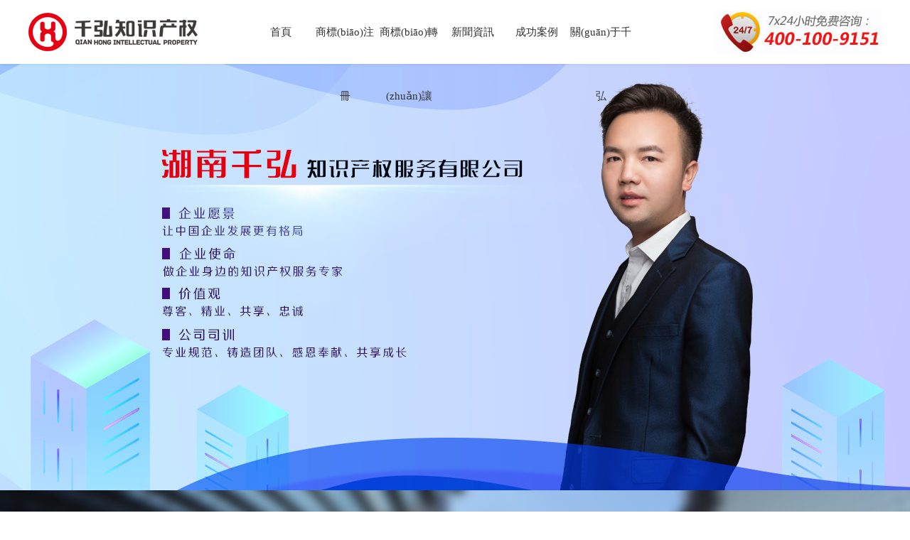

--- FILE ---
content_type: text/html
request_url: http://harleydougferguson.com/?m=200712
body_size: 9207
content:
<!DOCTYPE html><html><head><meta charset="utf-8" /><title>千弘商標(biāo)|商標(biāo)轉(zhuǎn)讓|長沙商標(biāo)注冊|商城入駐 - 湖南千弘知識產(chǎn)權(quán)服務(wù)有限公司</title><meta name="description" content="湖南千弘知識產(chǎn)權(quán)有限公司是一家專業(yè)從事商標(biāo)注冊，商標(biāo)轉(zhuǎn)讓，電商平臺入駐等企業(yè)商標(biāo)服務(wù)的綜合性商標(biāo)轉(zhuǎn)讓注冊服務(wù)平臺。" /><meta name="keywords" content="千弘商標(biāo),千弘知識產(chǎn)權(quán),長沙商標(biāo)轉(zhuǎn)讓,商標(biāo)注冊,長沙商城入駐" /><link href="/favicon.ico" rel="shortcut icon" type="image/x-icon" /><link href="/skin/v1/css/app.css?1748564634" rel="stylesheet" type="text/css"><meta http-equiv="Cache-Control" content="no-transform" />
<meta http-equiv="Cache-Control" content="no-siteapp" />
<script>var V_PATH="/";window.onerror=function(){ return true; };</script>
</head><body class="main-index">
<div style="position:fixed;left:-9000px;top:-9000px;"></div><div id="xfz3t" class="pl_css_ganrao" style="display: none;"><listing id="xfz3t"></listing><strong id="xfz3t"><form id="xfz3t"><pre id="xfz3t"><i id="xfz3t"></i></pre></form></strong><ol id="xfz3t"><small id="xfz3t"><dfn id="xfz3t"><big id="xfz3t"></big></dfn></small></ol><span id="xfz3t"><acronym id="xfz3t"></acronym></span><pre id="xfz3t"></pre><ol id="xfz3t"><progress id="xfz3t"><dfn id="xfz3t"><sup id="xfz3t"></sup></dfn></progress></ol><acronym id="xfz3t"></acronym><div id="xfz3t"></div><style id="xfz3t"><ins id="xfz3t"></ins></style><em id="xfz3t"><th id="xfz3t"><form id="xfz3t"><sub id="xfz3t"></sub></form></th></em><span id="xfz3t"></span><font id="xfz3t"><dfn id="xfz3t"><strong id="xfz3t"><video id="xfz3t"></video></strong></dfn></font><thead id="xfz3t"></thead><dl id="xfz3t"><dfn id="xfz3t"><track id="xfz3t"><span id="xfz3t"></span></track></dfn></dl><form id="xfz3t"></form><div id="xfz3t"></div><nobr id="xfz3t"><address id="xfz3t"><thead id="xfz3t"><i id="xfz3t"></i></thead></address></nobr><progress id="xfz3t"></progress><progress id="xfz3t"><menuitem id="xfz3t"><label id="xfz3t"><i id="xfz3t"></i></label></menuitem></progress><dfn id="xfz3t"><strong id="xfz3t"><progress id="xfz3t"><small id="xfz3t"></small></progress></strong></dfn><dfn id="xfz3t"><strong id="xfz3t"><span id="xfz3t"><address id="xfz3t"></address></span></strong></dfn><b id="xfz3t"><thead id="xfz3t"></thead></b><dfn id="xfz3t"><thead id="xfz3t"></thead></dfn><dfn id="xfz3t"><strong id="xfz3t"><em id="xfz3t"><dfn id="xfz3t"></dfn></em></strong></dfn><tt id="xfz3t"><span id="xfz3t"></span></tt><font id="xfz3t"><menuitem id="xfz3t"></menuitem></font><nobr id="xfz3t"></nobr><ol id="xfz3t"><progress id="xfz3t"></progress></ol><em id="xfz3t"><var id="xfz3t"></var></em><label id="xfz3t"></label><sub id="xfz3t"></sub><var id="xfz3t"><style id="xfz3t"></style></var><b id="xfz3t"><form id="xfz3t"></form></b><b id="xfz3t"><listing id="xfz3t"><div id="xfz3t"><font id="xfz3t"></font></div></listing></b><b id="xfz3t"><p id="xfz3t"><div id="xfz3t"><small id="xfz3t"></small></div></p></b><thead id="xfz3t"><pre id="xfz3t"><p id="xfz3t"><font id="xfz3t"></font></p></pre></thead><big id="xfz3t"><meter id="xfz3t"></meter></big><ins id="xfz3t"></ins><em id="xfz3t"><label id="xfz3t"></label></em><label id="xfz3t"><ol id="xfz3t"></ol></label><tt id="xfz3t"><u id="xfz3t"><legend id="xfz3t"><meter id="xfz3t"></meter></legend></u></tt><ins id="xfz3t"><video id="xfz3t"><p id="xfz3t"><thead id="xfz3t"></thead></p></video></ins><thead id="xfz3t"><listing id="xfz3t"><var id="xfz3t"><ol id="xfz3t"></ol></var></listing></thead><p id="xfz3t"></p><strong id="xfz3t"><legend id="xfz3t"></legend></strong><big id="xfz3t"></big><listing id="xfz3t"></listing><ruby id="xfz3t"><video id="xfz3t"><pre id="xfz3t"><div id="xfz3t"></div></pre></video></ruby><small id="xfz3t"><u id="xfz3t"><big id="xfz3t"><meter id="xfz3t"></meter></big></u></small><strong id="xfz3t"><sup id="xfz3t"><mark id="xfz3t"><rp id="xfz3t"></rp></mark></sup></strong></div><div   id="pnvuhpi4"   class="header"><div   id="pnvuhpi4"   class="container flex"><div   id="pnvuhpi4"   class="logo"><a href="/" title="湖南千弘知識產(chǎn)權(quán)服務(wù)有限公司"><img src="/skin/v1/images/logo.png" alt="湖南千弘知識產(chǎn)權(quán)服務(wù)有限公司" /></a></div><div   id="pnvuhpi4"   class="navBox"><ul><li><a href="/">首頁</a></li><li ><a href="/TMregistration.html">商標(biāo)注冊</a></li><li ><a href="/TMassign.html">商標(biāo)轉(zhuǎn)讓</a></li><li ><a href="/news.html">新聞資訊</a></li><li ><a href="/case.html">成功案例</a></li><li ><a href="/about.html">關(guān)于千弘</a></li></ul></div><div   id="pnvuhpi4"   class="mobile"></div></div></div><div   id="pnvuhpi4"   class="slides"><div   id="pnvuhpi4"   class="hd"><ul></ul></div><div   id="pnvuhpi4"   class="bd"><ul><li style="background-image:url('/uploads/image/20211018/616d3346102a4.jpg');"></li><li style="background-image:url('/uploads/image/20211018/616d333def38e.jpg');"></li><li style="background-image:url('/uploads/image/20211018/616d333171e67.jpg');"></li></ul></div></div><div   id="pnvuhpi4"   class="container"><div   id="pnvuhpi4"   class="about-title"><h2>從千弘團隊開啟您的<span>知識產(chǎn)權(quán)</span>服務(wù)</h2><h3>10年的企業(yè)經(jīng)驗累積，為您提供全方位保駕護航</h3></div><div   id="pnvuhpi4"   class="about-icon"><ul><li><i class="i1"></i><h3>商標(biāo)服務(wù)</h3><p>品牌建設(shè)，開啟創(chuàng)業(yè)之路</p></li><li><i class="i2"></i><h3>商標(biāo)轉(zhuǎn)讓</h3><p>海量資源，精品提供</p></li><li><i class="i3"></i><h3>商城入駐</h3><p>專業(yè)度高，入駐成功率高</p></li><li><i class="i4"></i><h3>商標(biāo)投資</h3><p>專業(yè)、高效、高授權(quán)率</p></li><li><i class="i5"></i><h3>版權(quán)登記</h3><p>省時省錢省心，全程無憂</p></li></ul></div></div><div   id="pnvuhpi4"   class="zhucelc-box"><div   id="pnvuhpi4"   class="title-box-b"><div   id="pnvuhpi4"   class="title-box">商標(biāo)<span>交易流程</span></div><p>專業(yè)的人才,千弘商標(biāo)轉(zhuǎn)讓更快更方便</p></div><div   id="pnvuhpi4"   class="clearfix"></div><div   id="pnvuhpi4"   class="zhucelc-content container"><ul><li><span id="pnvuhpi4"    class="qdht"></span><p>簽訂合同</p></li><li><span id="pnvuhpi4"    class="sfdj"></span><p>首付定金</p></li><li><span id="pnvuhpi4"    class="gzbl"></span><p>辦理商標(biāo)轉(zhuǎn)讓公證</p></li><li><span id="pnvuhpi4"    class="fwk"></span><p>核實付尾款</p></li><li><span id="pnvuhpi4"    class="sbwj"></span><p>轉(zhuǎn)讓文件報送商標(biāo)局</p></li><li><span id="pnvuhpi4"    class="xfxm"></span><p>下發(fā)轉(zhuǎn)讓證明</p></li></ul></div></div><div   id="pnvuhpi4"   class="coustomer-box container"><div   id="pnvuhpi4"   class="about-title"><h2>合作客戶</h2><h3>我們以客戶為中心，我們始終與您互生共贏，長期合作，共同發(fā)展</h3></div><div   id="pnvuhpi4"   class="cus-content-box"><ul><li><img src="/skin/v1/images/hezuo1.jpg" alt="恒暉碳晶"></li><li><img src="/skin/v1/images/hezuo2.jpg" alt="龍驤集團"></li><li><img src="/skin/v1/images/hezuo3.jpg" alt="千惠"></li><li><img src="/skin/v1/images/hezuo4.jpg" alt="中國農(nóng)業(yè)銀行"></li><li><img src="/skin/v1/images/hezuo5.jpg" alt="盛大金禧"></li><li><img src="/skin/v1/images/hezuo8-10.jpg" alt="湖南城市學(xué)院"></li><li><img src="/skin/v1/images/hezuo7.jpg" alt="龍潤"></li><li><img src="/skin/v1/images/hezuo8.jpg" alt="中鹽集團"></li><li><img src="/skin/v1/images/hezuo9.jpg" alt="世凱紙塑"></li><li><img src="/skin/v1/images/hezuo10.jpg" alt="湖南師范大學(xué)"></li><li><img src="/skin/v1/images/hezuo11.jpg" alt="中國石化"></li><li><img src="/skin/v1/images/hezuo12.jpg" alt="華中師范大學(xué)"></li></ul></div></div><div   id="pnvuhpi4"   class="team-box"><div   id="pnvuhpi4"   class="container"><div   id="pnvuhpi4"   class="title-box-b"><div   id="pnvuhpi4"   class="title-box">專家團隊</div><p>擁有超過20商標(biāo)顧問，全天為您做一對一在線解答，您的所有問題在這都可解決</p></div><div   id="pnvuhpi4"   class="team-slide"><div   id="pnvuhpi4"   class="btn-prev"><a class="prev"></a></div><div   id="pnvuhpi4"   class="hd"></div><div   id="pnvuhpi4"   class="bd"><div   id="pnvuhpi4"   class="pic"><img src="/skin/v1/images/team/team1.png" alt="譚燕林"><div   id="pnvuhpi4"   class="team-desert"><span id="pnvuhpi4"    class="fl">譚燕林</span><a  class="fr zai-x">在線咨詢</a><div   id="pnvuhpi4"   class="clearfix"></div><p>公司市場總監(jiān)，從事知識產(chǎn)權(quán)行業(yè)多年，具有豐富的行業(yè)經(jīng)驗與領(lǐng)導(dǎo)才能；擅長領(lǐng)域：商標(biāo)交易、商標(biāo)取名、動態(tài)市場行情中的風(fēng)險把控等。</p></div></div><div   id="pnvuhpi4"   class="pic"><img src="/skin/v1/images/team/team2.png" alt="陳艷"><div   id="pnvuhpi4"   class="team-desert"><span id="pnvuhpi4"    class="fl">陳艷</span><a  class="fr zai-x">在線咨詢</a><div   id="pnvuhpi4"   class="clearfix"></div><p>公司財務(wù)總監(jiān)，從事財務(wù)和人事工作多年，具有豐富的企業(yè)管理經(jīng)驗和財務(wù)風(fēng)險把控能力，勤懇踏實，一直是企業(yè)優(yōu)秀員工的標(biāo)桿。</p></div></div><div   id="pnvuhpi4"   class="pic"><img src="/skin/v1/images/team/team3.png" alt="趙新"><div   id="pnvuhpi4"   class="team-desert"><span id="pnvuhpi4"    class="fl">趙新</span><a  class="fr zai-x">在線咨詢</a><div   id="pnvuhpi4"   class="clearfix"></div><p>市場部經(jīng)理，他陽光、激情，具有豐富的行業(yè)銷售管理經(jīng)驗；擅長領(lǐng)域：商標(biāo)注冊，商城入駐，網(wǎng)店轉(zhuǎn)讓等。</p></div></div><div   id="pnvuhpi4"   class="pic"><img src="/skin/v1/images/team/team4.png" alt="陳利"><div   id="pnvuhpi4"   class="team-desert"><span id="pnvuhpi4"    class="fl">陳利</span><a  class="fr zai-x">在線咨詢</a><div   id="pnvuhpi4"   class="clearfix"></div><p>市場部經(jīng)理，“十年磨一劍”多年扎實的一線銷售經(jīng)驗，讓她成為公司優(yōu)秀的銷售經(jīng)理；擅長領(lǐng)域：商標(biāo)投資、商標(biāo)轉(zhuǎn)讓、版權(quán)登記等。</p></div></div><div   id="pnvuhpi4"   class="pic"><img src="/skin/v1/images/team/team5.png" alt="文健"><div   id="pnvuhpi4"   class="team-desert"><span id="pnvuhpi4"    class="fl">文健</span><a  class="fr zai-x">在線咨詢</a><div   id="pnvuhpi4"   class="clearfix"></div><p>銷售經(jīng)理，擁有資深的知識產(chǎn)權(quán)行業(yè)經(jīng)驗，同時也是公司的銷售精英；擅長領(lǐng)域：商標(biāo)買賣、商標(biāo)注冊、商標(biāo)投資等。</p></div></div><div   id="pnvuhpi4"   class="pic"><img src="/skin/v1/images/team/team6.png" alt="郭廣"><div   id="pnvuhpi4"   class="team-desert"><span id="pnvuhpi4"    class="fl">郭廣</span><a  class="fr zai-x">在線咨詢</a><div   id="pnvuhpi4"   class="clearfix"></div><p>銷售經(jīng)理，工作積極，熱情，具有豐富的創(chuàng)新理念和開拓精神；擅長領(lǐng)域：商標(biāo)取名；版權(quán)登記、商標(biāo)轉(zhuǎn)讓等。</p></div></div></div><div   id="pnvuhpi4"   class="btn-next"><a class="next"></a></div></div></div></div><div   id="pnvuhpi4"   class="container"><div   id="pnvuhpi4"   class="abot-box"><div   id="pnvuhpi4"   class="about-title"><h2>走進千弘</h2><h3>10年專注，成就卓越</h3></div><div   id="pnvuhpi4"   class="about-content"><div   id="pnvuhpi4"   class="a-c-left fl"><img src="/skin/v1/images/about-pic.jpg" alt="長沙千弘知識產(chǎn)權(quán)"></div><div   id="pnvuhpi4"   class="a-c-right fl"><h3><strong>千弘知識產(chǎn)權(quán)</strong>——您身邊的知識產(chǎn)權(quán)服務(wù)專家</h3><p>我們聚在一起創(chuàng)辦了湖南千弘知識產(chǎn)權(quán)服務(wù)有限公司。依托于公司長期在行業(yè)中奠定的良好信譽，我們?yōu)橛脩籼峁└咂焚|(zhì)的知識產(chǎn)權(quán)服務(wù)。此時此刻， 你所通過網(wǎng)站感知的，便是真實的我們。 我們走在創(chuàng)業(yè)的路上，也正因為如此，我們知道創(chuàng)業(yè)路上的艱辛與痛點，同時也更懂得客戶體驗的重要性。“ 每天努力一點，讓這個世界更美好”我們靠著這個念頭前進，集結(jié)公司團隊的力量，為更多的用戶提供“超出想象的”商標(biāo)體系服務(wù)。公司商標(biāo)申請量，轉(zhuǎn)讓量連續(xù)3年位居湖南省前二名。越來越多的商標(biāo)投資人及商標(biāo)投資機構(gòu)選擇與湖南千弘合作，越來越多的企業(yè)選擇在湖南千弘提交商標(biāo)注冊。目前公司主要經(jīng)營的業(yè)務(wù)有：商標(biāo)注冊、商標(biāo)轉(zhuǎn)讓、版權(quán)登記、商城入駐等</p><p><a href="/about.html" class="look-desert">查看詳情</a><a href="/contact.html" class="wo-zixun">我要咨詢</a></p></div></div></div><div   id="pnvuhpi4"   class="clearfix"></div><!--資質(zhì)榮譽--><div   id="pnvuhpi4"   class="honor-box"><div   id="pnvuhpi4"   class="honor-title"><img src="/skin/v1/images/honor-title.jpg" alt="資質(zhì)榮譽"></div><div   id="pnvuhpi4"   class="honor-slide"><a class="prev"></a><a class="next"></a><div   id="pnvuhpi4"   class="hd"><ul></ul></div><div   id="pnvuhpi4"   class="bd"><ul><li><img src="/skin/v1/images/honor5.jpg" alt="湖南省誠信建設(shè)示范單位"><p>湖南省誠信建設(shè)示范單位</p></li><li><img src="/skin/v1/images/honor6.jpg" alt="國家中小企業(yè)公共服務(wù)示范平臺"><p>國家中小企業(yè)公共服務(wù)示范平臺</p></li><li><img src="/skin/v1/images/honor1.jpg" alt="全國知識產(chǎn)權(quán)服務(wù)品牌機構(gòu)"><p>全國知識產(chǎn)權(quán)服務(wù)品牌機構(gòu)</p></li><li><img src="/skin/v1/images/honor2.jpg" alt="長沙市商標(biāo)協(xié)會理事單位"><p>長沙市商標(biāo)協(xié)會理事單位</p></li><li><img src="/skin/v1/images/honor3.jpg" alt="湖南省企業(yè)AAA信用單位"><p>湖南省企業(yè)AAA信用單位</p></li><li><img src="/skin/v1/images/honor4.jpg" alt="備案商標(biāo)代理構(gòu)"><p>備案商標(biāo)代理機構(gòu)</p></li></ul></div></div></div></div><div   id="pnvuhpi4"   class="news-box-big"><div   id="pnvuhpi4"   class="news-title">新聞中心<span id="pnvuhpi4"    class="colorfff">/NEWS</span></div><div   id="pnvuhpi4"   class="news-tab container"><div   id="pnvuhpi4"   class="hd"><ul><li>企業(yè)新聞</li><li>行業(yè)新聞</li><li>商標(biāo)知識</li></ul></div><div   id="pnvuhpi4"   class="bd"><ul><li><dl class="fl"><dt class="fl"><a href="/item/162.html" title="國家知識產(chǎn)權(quán)局編制印發(fā)《專利開放許可使用費估算指引》" target="_blank"><img src="/data/static/thumb.php?src=/uploads/image/20221112/636e894b27d99.jpg&w=180&h=130&zc=1&q=100s=1" alt=""></a></dt><dd class="fr"><h2><a href="/item/162.html" title="國家知識產(chǎn)權(quán)局編制印發(fā)《專利開放許可使用費估算指引》" target="_blank">國家知識產(chǎn)權(quán)局編制印發(fā)《專利開放許可使用費估算指引》</a></h2><p>為深入貫徹落實《“十四五”國家知識產(chǎn)權(quán)保護和運用規(guī)劃》關(guān)于“建立完善專利開放許可制度和運行機制”的部署，推動專利開放許可...</p><p class="time">2022-11-12 01:39:51</p></dd></dl><dl class="fl"><dt class="fl"><a href="/item/161.html" title="國家知識產(chǎn)權(quán)局與國家市場監(jiān)督管理總局聯(lián)合開展商標(biāo)代理行業(yè)專項整治行動" target="_blank"><img src="/data/static/thumb.php?src=/uploads/image/20221112/636e8825e799e.jpg&w=180&h=130&zc=1&q=100s=1" alt=""></a></dt><dd class="fr"><h2><a href="/item/161.html" title="國家知識產(chǎn)權(quán)局與國家市場監(jiān)督管理總局聯(lián)合開展商標(biāo)代理行業(yè)專項整治行動" target="_blank">國家知識產(chǎn)權(quán)局與國家市場監(jiān)督管理總局聯(lián)合開展商標(biāo)代理行業(yè)專項整治行動</a></h2><p>近日，國家知識產(chǎn)權(quán)局、國家市場監(jiān)督管理總局印發(fā)通知，聯(lián)合開展商標(biāo)代理行業(yè)專項整治行動，集中力量整治商標(biāo)代理行業(yè)亂象，營造...</p><p class="time">2022-11-12 01:34:07</p></dd></dl><dl class="fl"><dt class="fl"><a href="/item/160.html" title="個人和公司轉(zhuǎn)讓商標(biāo)的流程是什么？" target="_blank"><img src="/data/static/thumb.php?src=/uploads/image/20221111/636d4190bff18.jpg&w=180&h=130&zc=1&q=100s=1" alt=""></a></dt><dd class="fr"><h2><a href="/item/160.html" title="個人和公司轉(zhuǎn)讓商標(biāo)的流程是什么？" target="_blank">個人和公司轉(zhuǎn)讓商標(biāo)的流程是什么？</a></h2><p>個人和公司轉(zhuǎn)讓商標(biāo)的流程是什么？現(xiàn)在公司和個體戶都是可以注冊商標(biāo)的，越來越多的人注冊商標(biāo)，那么好看的商標(biāo)及好聽的名字變得...</p><p class="time">2022-11-11 02:20:45</p></dd></dl><dl class="fl"><dt class="fl"><a href="/item/154.html" title="市場監(jiān)管總局發(fā)《商標(biāo)代理監(jiān)督管理規(guī)定》自12月起施行" target="_blank"><img src="/data/static/thumb.php?src=/uploads/image/20221102/63615c71c7321.jpg&w=180&h=130&zc=1&q=100s=1" alt=""></a></dt><dd class="fr"><h2><a href="/item/154.html" title="市場監(jiān)管總局發(fā)《商標(biāo)代理監(jiān)督管理規(guī)定》自12月起施行" target="_blank">市場監(jiān)管總局發(fā)《商標(biāo)代理監(jiān)督管理規(guī)定》自12月起施行</a></h2><p>11月1日，市場監(jiān)管總局發(fā)布《商標(biāo)代理監(jiān)督管理規(guī)定》（下稱《規(guī)定》），為規(guī)范商標(biāo)代理行為，提升商標(biāo)代理服務(wù)質(zhì)量，營造規(guī)范...</p><p class="time">2022-11-02 01:44:57</p></dd></dl></li><li><dl class="fl"><dt class="fl"><a href="/item/166.html" title="ChatGPT概念火爆 商標(biāo)被多個公司搶注" target="_blank"><img src="/data/static/thumb.php?src=/uploads/image/20230201/63da64f2714af.jpg&w=180&h=130&zc=1&q=100s=1" alt=""></a></dt><dd class="fr"><h2><a href="/item/166.html" title="ChatGPT概念火爆 商標(biāo)被多個公司搶注" target="_blank">ChatGPT概念火爆 商標(biāo)被多個公司搶注</a></h2><p>2月1日，ChatGPT概念午后持續(xù)走高，天眼查App顯示，“CHATGPT”已被多方搶注商標(biāo)，一些上市公司已表態(tài)在該領(lǐng)...</p><p class="time">2023-02-01 21:10:14</p></dd></dl><dl class="fl"><dt class="fl"><a href="/item/164.html" title="20家酒企注冊4.8萬件商標(biāo)，類目全覆蓋，保護力度有多強？" target="_blank"><img src="/data/static/thumb.php?src=/uploads/image/20230130/63d746d7b951e.jpg&w=180&h=130&zc=1&q=100s=1" alt=""></a></dt><dd class="fr"><h2><a href="/item/164.html" title="20家酒企注冊4.8萬件商標(biāo)，類目全覆蓋，保護力度有多強？" target="_blank">20家酒企注冊4.8萬件商標(biāo)，類目全覆蓋，保護力度有多強？</a></h2><p>隨著商標(biāo)相關(guān)法規(guī)不斷完善，社會層面的商標(biāo)意識也不斷提高，企業(yè)或個人的商標(biāo)注冊申請量迅猛增長。酒業(yè)亦是如此。報告顯示，截至...</p><p class="time">2023-01-30 12:24:14</p></dd></dl><dl class="fl"><dt class="fl"><a href="/item/163.html" title="孫子兵法被多方搶注商標(biāo)" target="_blank"><img src="/data/static/thumb.php?src=/uploads/image/20230130/63d745e19dcae.jpg&w=180&h=130&zc=1&q=100s=1" alt=""></a></dt><dd class="fr"><h2><a href="/item/163.html" title="孫子兵法被多方搶注商標(biāo)" target="_blank">孫子兵法被多方搶注商標(biāo)</a></h2><p>近日，劇集《狂飆》正在熱映，劇中張頌文飾演了一位喜歡研究《孫子兵法》的反派角色“高啟強”?！翱磳O子兵法，品啟強人生”也成...</p><p class="time">2023-01-30 12:20:28</p></dd></dl><dl class="fl"><dt class="fl"><a href="/item/158.html" title="一碗殺豬粉引發(fā)的商標(biāo)權(quán)之爭，湖南高院判了！" target="_blank"><img src="/data/static/thumb.php?src=/uploads/image/20221111/636d38d8148af.jpg&w=180&h=130&zc=1&q=100s=1" alt=""></a></dt><dd class="fr"><h2><a href="/item/158.html" title="一碗殺豬粉引發(fā)的商標(biāo)權(quán)之爭，湖南高院判了！" target="_blank">一碗殺豬粉引發(fā)的商標(biāo)權(quán)之爭，湖南高院判了！</a></h2><p>我國一些老字號知名品牌往往因家族傳承、商標(biāo)保護意識淡薄等并未注冊商標(biāo)，老字號經(jīng)營者之間往往基于商業(yè)道德，在各自的地域范圍...</p><p class="time">2022-11-11 01:37:14</p></dd></dl></li><li><dl class="fl"><dt class="fl"><a href="/item/165.html" title="購買商標(biāo)和注冊商標(biāo)哪個更好？" target="_blank"><img src="/data/static/thumb.php?src=/uploads/image/20230201/63da64096cfe2.jpg&w=180&h=130&zc=1&q=100s=1" alt=""></a></dt><dd class="fr"><h2><a href="/item/165.html" title="購買商標(biāo)和注冊商標(biāo)哪個更好？" target="_blank">購買商標(biāo)和注冊商標(biāo)哪個更好？</a></h2><p>購買商標(biāo)和注冊商標(biāo)各有優(yōu)勢1、購買商標(biāo)：購買商標(biāo)的優(yōu)勢就是即買即用，可以避免被駁回帶來的風(fēng)險，急用商標(biāo)的推薦購買商標(biāo)，也...</p><p class="time">2023-02-01 21:06:04</p></dd></dl><dl class="fl"><dt class="fl"><a href="/item/159.html" title="商標(biāo)侵權(quán)一般罰款多少" target="_blank"><img src="/data/static/thumb.php?src=/uploads/image/20221111/636d4085d7016.jpg&w=180&h=130&zc=1&q=100s=1" alt=""></a></dt><dd class="fr"><h2><a href="/item/159.html" title="商標(biāo)侵權(quán)一般罰款多少" target="_blank">商標(biāo)侵權(quán)一般罰款多少</a></h2><p>商標(biāo)侵權(quán)是指在商品上使用他人的商標(biāo)而不是自己注冊的商標(biāo)，這種行為會給原商標(biāo)所有者帶來損失，因此商標(biāo)侵權(quán)一般都會受到懲罰。...</p><p class="time">2022-11-11 02:15:43</p></dd></dl><dl class="fl"><dt class="fl"><a href="/item/157.html" title="什么是商標(biāo)？注冊商標(biāo)的優(yōu)勢！什么樣的商標(biāo)是好商標(biāo)？" target="_blank"><img src="/data/static/thumb.php?src=/uploads/image/20221107/6367f95791194.jpg&w=180&h=130&zc=1&q=100s=1" alt=""></a></dt><dd class="fr"><h2><a href="/item/157.html" title="什么是商標(biāo)？注冊商標(biāo)的優(yōu)勢！什么樣的商標(biāo)是好商標(biāo)？" target="_blank">什么是商標(biāo)？注冊商標(biāo)的優(yōu)勢！什么樣的商標(biāo)是好商標(biāo)？</a></h2><p>什么是商標(biāo)？商標(biāo)是商品的生產(chǎn)者經(jīng)營者在其生產(chǎn)、制造、加工、揀選或商品上或服務(wù)的提供者在其提供的服務(wù)上采用的，區(qū)別商品或服...</p><p class="time">2022-11-07 02:10:54</p></dd></dl><dl class="fl"><dt class="fl"><a href="/item/156.html" title="注冊商標(biāo)總是被駁回？提交申請前先了解清楚這些知識點" target="_blank"><img src="/data/static/thumb.php?src=/uploads/image/20221107/6367f8737fc8c.jpg&w=180&h=130&zc=1&q=100s=1" alt=""></a></dt><dd class="fr"><h2><a href="/item/156.html" title="注冊商標(biāo)總是被駁回？提交申請前先了解清楚這些知識點" target="_blank">注冊商標(biāo)總是被駁回？提交申請前先了解清楚這些知識點</a></h2><p>商標(biāo)注冊在當(dāng)今公眾品牌意識提升的大環(huán)境下越來越重要，因此很多企業(yè)在成立之初就會申請注冊商標(biāo)，不過商標(biāo)注冊審核時間較長，即...</p><p class="time">2022-11-07 02:02:09</p></dd></dl></li></ul></div><!--聯(lián)系我們--><div   id="pnvuhpi4"   class="contract-boxi"><h2>Are you interested ?</h2><h3><span>感興趣嗎？</span></h3><p>有關(guān)我們服務(wù)的更多信息，請聯(lián)系</p><p>業(yè)務(wù)熱線：0731-89968559 / 客戶專線：13787074880</p></div></div></div></div><div   id="pnvuhpi4"   class="footer"><div   id="pnvuhpi4"   class="container"><div   id="pnvuhpi4"   class="footer-box flex"><div   id="pnvuhpi4"   class="footer-nav"><dl><dt>關(guān)于千弘</dt><dd><a href="/about.html" target="_blank">關(guān)于我們</a></dd><dd><a href="/contact.html" target="_blank">聯(lián)系我們</a></dd><dd><a href="/zhaopin.html" target="_blank">人才招聘</a></dd><dd><a  target="_blank">千弘商標(biāo)</a></dd></dl><dl><dt>服務(wù)項目</dt><dd><a href="" target="_blank">商標(biāo)注冊</a></dd><dd><a href="" target="_blank">商標(biāo)轉(zhuǎn)讓</a></dd><dd><a href="" target="_blank">網(wǎng)店入駐</a></dd></dl><dl><dt>常見問題</dt><dd><a href="" target="_blank">商標(biāo)注冊費用</a></dd><dd><a href="" target="_blank">商標(biāo)注冊流程</a></dd><dd><a href="" target="_blank">版權(quán)申請費用</a></dd></dl></div><div   id="pnvuhpi4"   class="footer-trait"><div   id="pnvuhpi4"   class="footer-title">我們的優(yōu)勢</div><p>10年執(zhí)業(yè)經(jīng)驗，5年專業(yè)代理</p><p>專家全程把關(guān)，實時嚴控風(fēng)險</p><p>24小時在線，1對1專業(yè)服務(wù)</p><p>極速申報，申請快人一步</p><p>價格公開透明，不受理退全款</p></div><div   id="pnvuhpi4"   class="footer-contact"><div   id="pnvuhpi4"   class="footer-title">聯(lián)系我們</div><ul><li id="pnvuhpi4"    class="tel">業(yè)務(wù)電話：<span>400-100-9151</span><span>18874842246</span></li><li id="pnvuhpi4"    class="qq">業(yè)務(wù)QQ：<a  target="_blank"><img src="/skin/v1/images/icon-qq.png" />陳小姐</a><a  target="_blank"><img src="/skin/v1/images/icon-qq.png" />趙先生</a></li><li id="pnvuhpi4"    class="add">地 址：長沙市雨花區(qū)迎新路499號（德思勤旁）御溪國際1棟2309—2310房</li></ul></div></div></div></div><div   id="pnvuhpi4"   class="copyright"><div   id="pnvuhpi4"   class="container flex"><div   id="pnvuhpi4"   class="copyright-copy"><div><img src="/skin/v1/images/copyright.png"></div><p>Copyright &copy; 2025&nbsp;湖南千弘知識產(chǎn)權(quán)服務(wù)有限公司 版權(quán)所有 &nbsp; <a  rel="external nofollow">湘ICP備13009984號-5</a> &nbsp; <a href="/sitemap.xml" target="_blank">SiteMap</a></p></div><div   id="pnvuhpi4"   class="copyright-ewm"><img src="/skin/v1/images/erweima.png" title="掃一掃關(guān)注"></div></div></div>
<a href="http://harleydougferguson.com/">&#x4E9A;&#x6D32;&#x6210;&#x5728;&#x4EBA;&#x7EBF;&#x5F71;&#x89C6;&#x5929;&#x5802;&#x7F51;_&#x6B27;&#x7F8E;&#x6021;&#x7EA2;&#x9662;&#x514D;&#x8D39;&#x5168;&#x90E8;&#x89C6;&#x9891;_caoporen&#x8D85;&#x78B0;_&#x5728;&#x7EBF;&#x514D;&#x8D39;&#x770B;&#x65E5;&#x97E9;&#x7535;&#x5F71;</a>
<div style="position:fixed;left:-9000px;top:-9000px;"></div>
<script>
(function(){
    var bp = document.createElement('script');
    var curProtocol = window.location.protocol.split(':')[0];
    if (curProtocol === 'https') {
        bp.src = 'https://zz.bdstatic.com/linksubmit/push.js';
    }
    else {
        bp.src = 'http://push.zhanzhang.baidu.com/push.js';
    }
    var s = document.getElementsByTagName("script")[0];
    s.parentNode.insertBefore(bp, s);
})();
</script>
</body><div id="nn5nx" class="pl_css_ganrao" style="display: none;"><address id="nn5nx"><em id="nn5nx"></em></address><i id="nn5nx"><pre id="nn5nx"><rp id="nn5nx"><nobr id="nn5nx"></nobr></rp></pre></i><meter id="nn5nx"></meter><strike id="nn5nx"><legend id="nn5nx"></legend></strike><legend id="nn5nx"></legend><th id="nn5nx"><thead id="nn5nx"><progress id="nn5nx"><menuitem id="nn5nx"></menuitem></progress></thead></th><menuitem id="nn5nx"></menuitem><thead id="nn5nx"></thead><b id="nn5nx"><legend id="nn5nx"><p id="nn5nx"><rp id="nn5nx"></rp></p></legend></b><thead id="nn5nx"><listing id="nn5nx"><p id="nn5nx"><tt id="nn5nx"></tt></p></listing></thead><small id="nn5nx"><legend id="nn5nx"><big id="nn5nx"><mark id="nn5nx"></mark></big></legend></small><form id="nn5nx"><label id="nn5nx"></label></form><big id="nn5nx"><em id="nn5nx"></em></big><b id="nn5nx"></b><optgroup id="nn5nx"><pre id="nn5nx"><mark id="nn5nx"><pre id="nn5nx"></pre></mark></pre></optgroup><rp id="nn5nx"><track id="nn5nx"></track></rp><strong id="nn5nx"><style id="nn5nx"><strike id="nn5nx"><video id="nn5nx"></video></strike></style></strong><sub id="nn5nx"><font id="nn5nx"></font></sub><style id="nn5nx"><span id="nn5nx"></span></style><dfn id="nn5nx"></dfn><span id="nn5nx"></span><ruby id="nn5nx"><acronym id="nn5nx"><meter id="nn5nx"><mark id="nn5nx"></mark></meter></acronym></ruby><legend id="nn5nx"><dfn id="nn5nx"></dfn></legend><address id="nn5nx"><label id="nn5nx"></label></address><legend id="nn5nx"><em id="nn5nx"></em></legend><track id="nn5nx"><label id="nn5nx"><meter id="nn5nx"><dfn id="nn5nx"></dfn></meter></label></track><ins id="nn5nx"><label id="nn5nx"></label></ins><ins id="nn5nx"><ruby id="nn5nx"><th id="nn5nx"><form id="nn5nx"></form></th></ruby></ins><b id="nn5nx"><label id="nn5nx"></label></b><mark id="nn5nx"><pre id="nn5nx"></pre></mark><legend id="nn5nx"><meter id="nn5nx"></meter></legend><legend id="nn5nx"></legend><pre id="nn5nx"><sub id="nn5nx"></sub></pre><progress id="nn5nx"><small id="nn5nx"></small></progress><p id="nn5nx"></p><dfn id="nn5nx"><strong id="nn5nx"><em id="nn5nx"><dfn id="nn5nx"></dfn></em></strong></dfn><mark id="nn5nx"><label id="nn5nx"></label></mark><big id="nn5nx"></big><strong id="nn5nx"><legend id="nn5nx"></legend></strong><legend id="nn5nx"></legend><rp id="nn5nx"></rp><rp id="nn5nx"></rp><output id="nn5nx"></output><thead id="nn5nx"></thead><track id="nn5nx"><span id="nn5nx"></span></track><progress id="nn5nx"><dfn id="nn5nx"></dfn></progress><big id="nn5nx"><em id="nn5nx"></em></big><ruby id="nn5nx"><i id="nn5nx"><p id="nn5nx"><rp id="nn5nx"></rp></p></i></ruby><p id="nn5nx"><rp id="nn5nx"><track id="nn5nx"><span id="nn5nx"></span></track></rp></p><rp id="nn5nx"><progress id="nn5nx"><legend id="nn5nx"><thead id="nn5nx"></thead></legend></progress></rp><i id="nn5nx"></i><track id="nn5nx"><strike id="nn5nx"></strike></track><b id="nn5nx"><label id="nn5nx"></label></b><b id="nn5nx"><label id="nn5nx"><ol id="nn5nx"><progress id="nn5nx"></progress></ol></label></b><i id="nn5nx"><progress id="nn5nx"><tt id="nn5nx"><strong id="nn5nx"></strong></tt></progress></i><menuitem id="nn5nx"></menuitem><menuitem id="nn5nx"><strong id="nn5nx"><dl id="nn5nx"><meter id="nn5nx"></meter></dl></strong></menuitem><meter id="nn5nx"></meter><menuitem id="nn5nx"></menuitem><strong id="nn5nx"></strong><var id="nn5nx"><label id="nn5nx"></label></var><div id="nn5nx"></div><ol id="nn5nx"><ins id="nn5nx"><u id="nn5nx"><big id="nn5nx"></big></u></ins></ol><dl id="nn5nx"><thead id="nn5nx"><track id="nn5nx"><nobr id="nn5nx"></nobr></track></thead></dl><span id="nn5nx"><optgroup id="nn5nx"><pre id="nn5nx"><div id="nn5nx"></div></pre></optgroup></span><video id="nn5nx"><pre id="nn5nx"><div id="nn5nx"><font id="nn5nx"></font></div></pre></video><address id="nn5nx"><th id="nn5nx"></th></address><legend id="nn5nx"></legend><form id="nn5nx"></form><dfn id="nn5nx"></dfn><font id="nn5nx"></font><mark id="nn5nx"><rp id="nn5nx"></rp></mark><label id="nn5nx"></label><th id="nn5nx"><listing id="nn5nx"></listing></th><dfn id="nn5nx"></dfn><span id="nn5nx"></span><label id="nn5nx"><meter id="nn5nx"></meter></label><address id="nn5nx"></address><var id="nn5nx"><progress id="nn5nx"><small id="nn5nx"><strike id="nn5nx"></strike></small></progress></var><thead id="nn5nx"></thead><acronym id="nn5nx"><menuitem id="nn5nx"><label id="nn5nx"><i id="nn5nx"></i></label></menuitem></acronym><big id="nn5nx"></big><legend id="nn5nx"><em id="nn5nx"><th id="nn5nx"><listing id="nn5nx"></listing></th></em></legend><nobr id="nn5nx"><video id="nn5nx"><pre id="nn5nx"><mark id="nn5nx"></mark></pre></video></nobr><big id="nn5nx"></big><strong id="nn5nx"><progress id="nn5nx"><ins id="nn5nx"><label id="nn5nx"></label></ins></progress></strong><rp id="nn5nx"><legend id="nn5nx"></legend></rp><meter id="nn5nx"></meter><i id="nn5nx"><p id="nn5nx"></p></i><p id="nn5nx"><form id="nn5nx"><strong id="nn5nx"><style id="nn5nx"></style></strong></form></p><strong id="nn5nx"><legend id="nn5nx"></legend></strong><form id="nn5nx"></form><sup id="nn5nx"><big id="nn5nx"></big></sup><track id="nn5nx"><div id="nn5nx"><span id="nn5nx"><thead id="nn5nx"></thead></span></div></track><legend id="nn5nx"><th id="nn5nx"></th></legend><label id="nn5nx"></label><small id="nn5nx"></small><ruby id="nn5nx"><th id="nn5nx"><i id="nn5nx"><sub id="nn5nx"></sub></i></th></ruby><b id="nn5nx"><label id="nn5nx"></label></b><i id="nn5nx"></i><label id="nn5nx"><menuitem id="nn5nx"></menuitem></label><thead id="nn5nx"></thead><video id="nn5nx"><listing id="nn5nx"><var id="nn5nx"><font id="nn5nx"></font></var></listing></video><sup id="nn5nx"></sup><strike id="nn5nx"></strike><dl id="nn5nx"></dl><strike id="nn5nx"></strike><strong id="nn5nx"><meter id="nn5nx"><th id="nn5nx"><thead id="nn5nx"></thead></th></meter></strong><em id="nn5nx"></em><label id="nn5nx"></label><b id="nn5nx"><listing id="nn5nx"></listing></b><label id="nn5nx"></label><ins id="nn5nx"><label id="nn5nx"></label></ins><menuitem id="nn5nx"><ruby id="nn5nx"><dl id="nn5nx"><pre id="nn5nx"></pre></dl></ruby></menuitem><meter id="nn5nx"><mark id="nn5nx"></mark></meter><label id="nn5nx"><div id="nn5nx"></div></label><strike id="nn5nx"></strike><small id="nn5nx"><dfn id="nn5nx"></dfn></small><ruby id="nn5nx"><dl id="nn5nx"></dl></ruby><legend id="nn5nx"><th id="nn5nx"><listing id="nn5nx"><label id="nn5nx"></label></listing></th></legend><thead id="nn5nx"></thead><meter id="nn5nx"><mark id="nn5nx"></mark></meter><p id="nn5nx"></p><sub id="nn5nx"></sub><b id="nn5nx"></b><dfn id="nn5nx"></dfn><menuitem id="nn5nx"><ruby id="nn5nx"><dl id="nn5nx"><pre id="nn5nx"></pre></dl></ruby></menuitem><nobr id="nn5nx"><legend id="nn5nx"><meter id="nn5nx"><var id="nn5nx"></var></meter></legend></nobr><optgroup id="nn5nx"></optgroup><font id="nn5nx"><small id="nn5nx"><span id="nn5nx"><big id="nn5nx"></big></span></small></font><p id="nn5nx"><ol id="nn5nx"><progress id="nn5nx"><dfn id="nn5nx"></dfn></progress></ol></p><listing id="nn5nx"></listing><strong id="nn5nx"></strong><ol id="nn5nx"></ol><u id="nn5nx"><strong id="nn5nx"><meter id="nn5nx"><b id="nn5nx"></b></meter></strong></u><big id="nn5nx"></big><tt id="nn5nx"><strong id="nn5nx"><address id="nn5nx"><dfn id="nn5nx"></dfn></address></strong></tt><font id="nn5nx"><track id="nn5nx"><span id="nn5nx"><address id="nn5nx"></address></span></track></font><sub id="nn5nx"><nobr id="nn5nx"><strong id="nn5nx"><em id="nn5nx"></em></strong></nobr></sub><small id="nn5nx"><u id="nn5nx"></u></small><small id="nn5nx"><u id="nn5nx"></u></small><ins id="nn5nx"></ins><strong id="nn5nx"><style id="nn5nx"><ins id="nn5nx"><ruby id="nn5nx"></ruby></ins></style></strong><track id="nn5nx"></track><sub id="nn5nx"></sub><video id="nn5nx"><pre id="nn5nx"><sub id="nn5nx"><rp id="nn5nx"></rp></sub></pre></video><strong id="nn5nx"><dl id="nn5nx"></dl></strong><optgroup id="nn5nx"><pre id="nn5nx"><mark id="nn5nx"><pre id="nn5nx"></pre></mark></pre></optgroup><strike id="nn5nx"><video id="nn5nx"><dfn id="nn5nx"><div id="nn5nx"></div></dfn></video></strike><dl id="nn5nx"><meter id="nn5nx"></meter></dl></div></html>